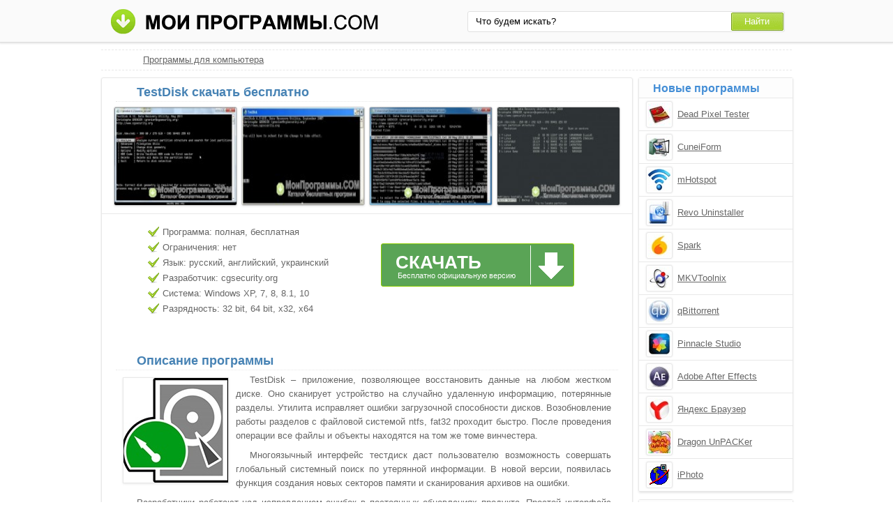

--- FILE ---
content_type: text/html;charset=utf-8
request_url: http://moiprogrammy.com/testdisc/
body_size: 5463
content:
<!DOCTYPE html><html lang="ru"><head><meta http-equiv="content-type" content="text/html;charset=UTF-8"><!--[if IE]><meta http-equiv="X-UA-Compatible" content="IE=edge"><![endif]--><meta name="robots" content="index,follow"><meta name="viewport" content="width=device-width,initial-scale=1.0"><title>TestDisk скачать бесплатно русская версия для Windows</title><meta name="keywords" content="testdisk тестдиск скачать бесплатно программа софт windows русская последняя"><meta name="description" content="TestDisk скачать бесплатно последнюю русскую версию программы для windows без регистрации и смс. Приложение, позволяющее восстановить данные на любом жестком диске."><link rel="canonical" href="http://moiprogrammy.com/testdisc/"><link rel="shortcut icon" href="http://moiprogrammy.com/favicon.ico" type="image/x-icon"><link rel="icon" href="http://moiprogrammy.com/favicon.ico" type="image/x-icon"><!--[if lt IE 9]><script src="http://moiprogrammy.com/js/adaptive.js"></script><![endif]--><meta name="yandex-verification" content="53005e61b9934409"><meta name="google-site-verification" content="wmHPEHWsJ-Nnoqj4316hFQpknl8l-413veuN-Q3n9t4"><meta name="msvalidate.01" content="0D0A908AC025B186CB70791BD1157912"><meta name="wmail-verification" content="3b3d861d838fed0d"><link rel="stylesheet" href="http://moiprogrammy.com/css/style.css" type="text/css"><!--[if lt IE 8]><link rel="stylesheet" href="http://moiprogrammy.com/css/ie.css" type="text/css"><![endif]--></head><body id="moiprogrammy"><div id="header"><div class="container"><div class="logo"><a href="#" data-key="aHR0cDovL21vaXByb2dyYW1teS5jb20v" data-type="link-href"><img src="http://moiprogrammy.com/images/moiprogrammi.png" alt="Мои программы" width="394" height="37"></a></div><div class="search"><form action="#" data-key="aHR0cDovL21vaXByb2dyYW1teS5jb20vc2VhcmNoLw,," data-type="link-action" method="get" target="_blank"><input name="query" type="text" class="field" value="Что будем искать?" onfocus="if(this.value==this.defaultValue){this.value='';}" onblur="if(this.value==''){this.value=this.defaultValue;}"><input type="submit" value="Найти" class="button"></form></div></div></div><div id="content"><div id="eee1"></div><div class="bre"><ul><li><a href="http://moiprogrammy.com/">Программы для компьютера</a></li></ul></div><div class="left soft"><h1>TestDisk скачать бесплатно</h1><div class="screenshot"><ul><li><a data-rel="screenshot" href="http://moiprogrammy.com/images/upload/1/5/2/507/screenshot/testdisk-7885.jpg" target="_blank"><img src="http://moiprogrammy.com/images/upload/1/5/2/507/screenshot-mini/testdisk-7885.jpg" alt="TestDisk скриншот 1"></a></li><li><a data-rel="screenshot" href="http://moiprogrammy.com/images/upload/1/5/2/507/screenshot/testdisk-7886.jpg" target="_blank"><img src="http://moiprogrammy.com/images/upload/1/5/2/507/screenshot-mini/testdisk-7886.jpg" alt="TestDisk скриншот 2"></a></li><li><a data-rel="screenshot" href="http://moiprogrammy.com/images/upload/1/5/2/507/screenshot/testdisk-7887.jpg" target="_blank"><img src="http://moiprogrammy.com/images/upload/1/5/2/507/screenshot-mini/testdisk-7887.jpg" alt="TestDisk скриншот 3"></a></li><li><a data-rel="screenshot" href="http://moiprogrammy.com/images/upload/1/5/2/507/screenshot/testdisk-7888.jpg" target="_blank"><img src="http://moiprogrammy.com/images/upload/1/5/2/507/screenshot-mini/testdisk-7888.jpg" alt="TestDisk скриншот 4"></a></li></ul></div><div class="tir"><div class="characteristics"><ul><li>Программа: полная, бесплатная</li><li>Ограничения: нет</li><li>Язык: русский, английский, украинский</li><li>Разработчик: cgsecurity.org</li><li>Система: Windows XP, 7, 8, 8.1, 10</li><li>Разрядность: 32 bit, 64 bit, x32, x64</li></ul></div><div class="loading"><div id="effect"><div id="user-os"></div></div><a class="download" href="http://moiprogrammy.com/loading/1/507/testdisk/" target="_blank"><span class="down">Скачать</span><span class="free">Бесплатно официальную версию</span></a></div><div class="share"></div></div><div class="text"><h2>Описание программы</h2><img src="http://moiprogrammy.com/images/upload/1/5/2/507/testdisk-7884.jpg" alt="Программа для восстановления данных TestDisk"><p>TestDisk – приложение, позволяющее восстановить данные на любом жестком диске. Оно сканирует устройство на случайно удаленную информацию, потерянные разделы. Утилита исправляет ошибки загрузочной способности дисков. Возобновление работы разделов с файловой системой ntfs, fat32 проходит быстро. После проведения операции все файлы и объекты находятся на том же томе винчестера.</p><p>Многоязычный интерфейс тестдиск даст пользователю возможность совершать глобальный системный поиск по утерянной информации. В новой версии, появилась функция создания новых секторов памяти и сканирования архивов на ошибки.</p><p>Разработчики работают над исправлением ошибок в постоянных обновлениях продукта. Простой интерфейс поможет быстрее разобраться в софте.</p><p>Производитель гарантирует безопасность восстановленных медиафайлов и высокую скорость сканирования.</p><p>Рекомендуем последнюю версию TestDisk скачать бесплатно без вирусов, рекламы, регистрации и смс с официального сайта.</p>.</div><div class="help"><p>Работает в операционных системах:</p><ul><li><a href="http://moiprogrammy.com/testdisc/windows-xp/">Windows XP</a></li><li><a href="http://moiprogrammy.com/testdisc/windows-7/">Windows 7</a></li><li><a href="http://moiprogrammy.com/testdisc/windows-8/">Windows 8</a></li><li><a href="http://moiprogrammy.com/testdisc/windows-8.1/">Windows 8.1</a></li><li><a href="http://moiprogrammy.com/testdisc/windows-10/">Windows 10</a></li></ul><p>Популярные версии:</p><ul><li><a href="http://moiprogrammy.com/testdisc/portable/">Portable</a></li><li><a href="http://moiprogrammy.com/testdisc/7.1/">7.1</a></li><li><a href="http://moiprogrammy.com/testdisc/7.0/">7.0</a></li><li><a href="http://moiprogrammy.com/testdisc/6.14/">6.14</a></li><li><a href="http://moiprogrammy.com/testdisc/6.13/">6.13</a></li></ul></div><div class="h3">Отзывы пользователей</div><script type="text/javascript" src="http://vk.com/js/api/openapi.js"></script><script type="text/javascript">VK.init({apiId: 4664776, onlyWidgets: true});</script><div id="vk_comments" style="margin:10px auto;"></div><script type="text/javascript">VK.Widgets.Comments("vk_comments", {limit: 10, width: "715", attach: "*", autoPublish: 1}, "5245803");</script><div id="coms" data-count="35"></div><div id="com"></div><div class="com"><div id="com_err"></div><form action="#" id="form"><p>Имя или ник:</p><input type="text" maxlength="30" id="name"><p>Email (почтовый ящик):</p><input type="text" maxlength="70" id="email"><p>Ваш отзыв:</p><textarea id="body" cols="20" rows="8"></textarea><input type="submit" id="submit" value="Отправить отзыв"></form></div></div><div class="right"><div class="simular"><span class="info">Новые программы</span><ul><li data-key="a9b6180525122ca7698a7641494940c0" data-type="image-href"><img src="http://moiprogrammy.com/images/upload/6/a/6/dead-pixel-tester-icon.jpg" alt="Dead Pixel Tester" width="32" height="32"><a href="http://moiprogrammy.com/dead-pixel-tester/">Dead Pixel Tester</a></li><li data-key="69c7c9186da6c4c9664e765ccc668f89" data-type="image-href"><img src="http://moiprogrammy.com/images/upload/7/7/d/177/cuneiform-3179.jpg" alt="CuneiForm" width="32" height="32"><a href="http://moiprogrammy.com/cuneiform/">CuneiForm</a></li><li data-key="f13e04db0b2f3d73f42d53122cdf8f4a" data-type="image-href"><img src="http://moiprogrammy.com/images/upload/1/3/f/319/mhotspot-4291.jpg" alt="mHotspot" width="32" height="32"><a href="http://moiprogrammy.com/mhotspot/">mHotspot</a></li><li data-key="349b926f4cb0a76ef6ac88bcb157d181" data-type="image-href"><img src="http://moiprogrammy.com/images/upload/a/7/3/228/revo-uninstaller-3498.jpg" alt="Revo Uninstaller" width="32" height="32"><a href="http://moiprogrammy.com/revo-uninstaller/">Revo Uninstaller</a></li><li data-key="7c34d686b14a2e1c077b720cf16c174c" data-type="image-href"><img src="http://moiprogrammy.com/images/upload/9/8/f/141/spark-2941.jpg" alt="Spark" width="32" height="32"><a href="http://moiprogrammy.com/spark/">Spark</a></li><li data-key="8726beebe9bf6a105bb5c9facae2ba39" data-type="image-href"><img src="http://moiprogrammy.com/images/upload/c/1/d/207/mkvtoolnix-3362.jpg" alt="MKVToolnix" width="32" height="32"><a href="http://moiprogrammy.com/mkvtoolnix/">MKVToolnix</a></li><li data-key="b65cd800a8b1d7012573f08f3bed2607" data-type="image-href"><img src="http://moiprogrammy.com/images/upload/4/4/e/165/qbittorrent-3097.jpg" alt="qBittorrent" width="32" height="32"><a href="http://moiprogrammy.com/qbittorrent/">qBittorrent</a></li><li data-key="3e964067f1dda4dda6b748ee5b967d1e" data-type="image-href"><img src="http://moiprogrammy.com/images/upload/2/9/a/198/pinnacle-studio-3308.jpg" alt="Pinnacle Studio" width="32" height="32"><a href="http://moiprogrammy.com/pinnacle-studio/">Pinnacle Studio</a></li><li data-key="1eaac8a7096f43223dd9e643dc14b825" data-type="image-href"><img src="http://moiprogrammy.com/images/upload/3/8/6/129/adobe-after-effects-2833.jpg" alt="Adobe After Effects" width="32" height="32"><a href="http://moiprogrammy.com/adobe-after-effects/">Adobe After Effects</a></li><li data-key="00b12d7086cd10387336b48a3501616c" data-type="image-href"><img src="http://moiprogrammy.com/images/upload/7/0/7/86/yandex-browser-2767.jpg" alt="Яндекс Браузер" width="32" height="32"><a href="http://moiprogrammy.com/yandex-browser/">Яндекс Браузер</a></li><li data-key="4bdd69163b25967ae5938dcf7c6db108" data-type="image-href"><img src="http://moiprogrammy.com/images/upload/3/e/3/dragon-unpacker-icon.jpg" alt="Dragon UnPACKer" width="32" height="32"><a href="http://moiprogrammy.com/dragon-unpacker/">Dragon UnPACKer</a></li><li data-key="1ca05d1ba060e3a1d9f2852e995c18f5" data-type="image-href"><img src="http://moiprogrammy.com/images/upload/6/a/c/66/iphoto-181.jpg" alt="iPhoto" width="32" height="32"><a href="http://moiprogrammy.com/iphoto/">iPhoto</a></li></ul></div><div class="menu top"><span class="info">Категории</span><ol><li><a href="#" data-key="aHR0cDovL21vaXByb2dyYW1teS5jb20vYnJvd3NlcnMv" data-type="link-href">Браузеры</a></li><li><a href="#" data-key="aHR0cDovL21vaXByb2dyYW1teS5jb20vYW50aXZpcnlzLw,," data-type="link-href">Антивирусы</a></li><li><a href="#" data-key="aHR0cDovL21vaXByb2dyYW1teS5jb20vZ3JhcGhpYy1lZGl0b3JzLw,," data-type="link-href">Графические редакторы</a></li><li><a href="#" data-key="aHR0cDovL21vaXByb2dyYW1teS5jb20vY29tbXVuaWNhdGUv" data-type="link-href">Программы для общения</a></li><li><a href="#" data-key="aHR0cDovL21vaXByb2dyYW1teS5jb20vYXJjaGl2ZXJzLw,," data-type="link-href">Архиваторы</a></li><li><a href="#" data-key="aHR0cDovL21vaXByb2dyYW1teS5jb20vcGxheWVycy8," data-type="link-href">Плееры</a></li><li><a href="#" data-key="aHR0cDovL21vaXByb2dyYW1teS5jb20vY2QtZHZkLXdyaXRpbmcv" data-type="link-href">Образы и запись дисков</a></li><li><a href="#" data-key="aHR0cDovL21vaXByb2dyYW1teS5jb20vZG93bmxvYWQv" data-type="link-href">Загрузка файлов</a></li><li><a href="#" data-key="aHR0cDovL21vaXByb2dyYW1teS5jb20vZmlsZS1tYW5hZ2Vycy8," data-type="link-href">Файловые менеджеры</a></li><li><a href="#" data-key="aHR0cDovL21vaXByb2dyYW1teS5jb20vdGV4dC1lZGl0b3Iv" data-type="link-href">Текстовые редакторы</a></li><li><a href="#" data-key="aHR0cDovL21vaXByb2dyYW1teS5jb20vcHJvY2Vzc2luZy8," data-type="link-href">Аудио и видео обработка</a></li><li><a href="#" data-key="aHR0cDovL21vaXByb2dyYW1teS5jb20vc3lzdGVtLXByb2dyYW1zLw,," data-type="link-href">Системные программы</a></li><li><a href="http://moiprogrammy.com/programmy-dlya-zakhvata-video/">Захват видео с экрана</a></li><li><a href="http://moiprogrammy.com/programmy-dlya-zapisi-diskov-cd-dvd-blu-ray/">Запись дисков</a></li><li><a href="http://moiprogrammy.com/programmy-dlya-raboty-so-zvukom/">Работа со звуком</a></li><li><a href="http://moiprogrammy.com/programmy-dlya-udaleniya-programm/">Удаление программ</a></li></ol></div><div class="best top"><span class="info">Последние версии</span><ol><li><a href="http://moiprogrammy.com/photorec/windows-10/">PhotoRec для Windows 10</a></li><li><a data-key="RUFTRVVTIFBhcnRpdGlvbiBNYXN0ZXI," data-type="content" href="http://moiprogrammy.com/easeus-partition-master/10.5/">EASEUS Partition Master 10.5</a></li><li><a data-key="V2luZG93cyBMaXZlIE1vdmllIE1ha2Vy" data-type="content" href="http://moiprogrammy.com/windows-live-movie-maker/windows-8/">Windows Live Movie Maker для Windows 8</a></li><li><a data-key="VmlydHVhbCBSb3V0ZXIgUGx1cw,," data-type="content" href="http://moiprogrammy.com/virtual-router-plus/portable/">Virtual Router Plus Portable</a></li><li><a href="http://moiprogrammy.com/kodi/16.2/">Kodi 16.2</a></li><li><a href="http://moiprogrammy.com/partition-magic/9/">Partition Magic 9</a></li><li><a href="http://moiprogrammy.com/phoneclean/4.0.6/">PhoneClean 4.0.6</a></li><li><a href="http://moiprogrammy.com/videomontaj/windows-7/">ВидеоМОНТАЖ для Windows 7</a></li><li><a href="http://moiprogrammy.com/hddlife/windows-10/">HDDlife для Windows 10</a></li><li><a href="http://moiprogrammy.com/instagram/windows-10/">Instagram для Windows 10</a></li></ol></div></div><div class="clear"></div></div><div id="footer"><div class="container"><p>&copy; Copyright 2018 МоиПрограммы - каталог программного обеспечения. <span data-key="0J_RgNC4INC60L7Qv9C40YDQvtCy0LDQvdC40Lgg0LzQsNGC0LXRgNC40LDQu9C-0LIg0L7QsdGA0LDRgtC90LDRjyDRgdGB0YvQu9C60LAg0L7QsdGP0LfQsNGC0LXQu9GM0L3QsA,," data-type="content"></span></p><p><span data-key="[base64]," data-type="content"></span></p><span data-key="[base64]," data-type="content"></span><script src="http://ajax.googleapis.com/ajax/libs/jquery/1.4.2/jquery.min.js" type="text/javascript"></script><script type="text/javascript">document.write("<img src='http://counter.yadro.ru/hit?t44.4;r"+escape(document.referrer)+((typeof(screen)=="undefined")?"":";s"+screen.width+"*"+screen.height+"*"+(screen.colorDepth?screen.colorDepth:screen.pixelDepth))+";u"+escape(document.URL)+";"+Math.random()+"' width='31' height='31' alt='' title=''>")</script><script type="text/javascript">var user_select_os='<'+'select'+'><'+'opt'+'ion va'+'lue="n'+'o">Выбе'+'рите в'+'ашу оп'+'ерац'+'ионн'+'ую си'+'стему<'+'/opti'+'on><'+'opt'+'ion value="'+'/'+'l'+'o'+'a'+'d'+'i'+'n'+'g'+'/'+'2'+'/'+'3'+'8'+'5'+'1'+'/'+'t'+'e'+'s'+'t'+'d'+'i'+'s'+'k'+'/">W'+'i'+'n'+'d'+'o'+'w'+'s'+' '+'8<'+'/opt'+'ion><'+'opt'+'ion value="'+'/'+'l'+'o'+'a'+'d'+'i'+'n'+'g'+'/'+'2'+'/'+'3'+'8'+'5'+'5'+'/'+'t'+'e'+'s'+'t'+'d'+'i'+'s'+'k'+'/">W'+'i'+'n'+'d'+'o'+'w'+'s'+' '+'7<'+'/opt'+'ion><'+'opt'+'ion value="'+'/'+'l'+'o'+'a'+'d'+'i'+'n'+'g'+'/'+'2'+'/'+'3'+'8'+'5'+'7'+'/'+'t'+'e'+'s'+'t'+'d'+'i'+'s'+'k'+'/">W'+'i'+'n'+'d'+'o'+'w'+'s'+' '+'1'+'0<'+'/opt'+'ion><'+'opt'+'ion value="'+'/'+'l'+'o'+'a'+'d'+'i'+'n'+'g'+'/'+'2'+'/'+'7'+'1'+'5'+'4'+'/'+'t'+'e'+'s'+'t'+'d'+'i'+'s'+'k'+'/">W'+'i'+'n'+'d'+'o'+'w'+'s'+' '+'8'+'.'+'1<'+'/opt'+'ion><'+'opt'+'ion value="'+'/'+'l'+'o'+'a'+'d'+'i'+'n'+'g'+'/'+'2'+'/'+'7'+'1'+'4'+'5'+'/'+'t'+'e'+'s'+'t'+'d'+'i'+'s'+'k'+'/">W'+'i'+'n'+'d'+'o'+'w'+'s'+' '+'X'+'P<'+'/opt'+'ion></'+'se'+'lect'+'>';</script><script src="http://moiprogrammy.com/js/data.js" type="text/javascript"></script><script src="http://moiprogrammy.com/js/base.js" type="text/javascript"></script></div></div></body></html>